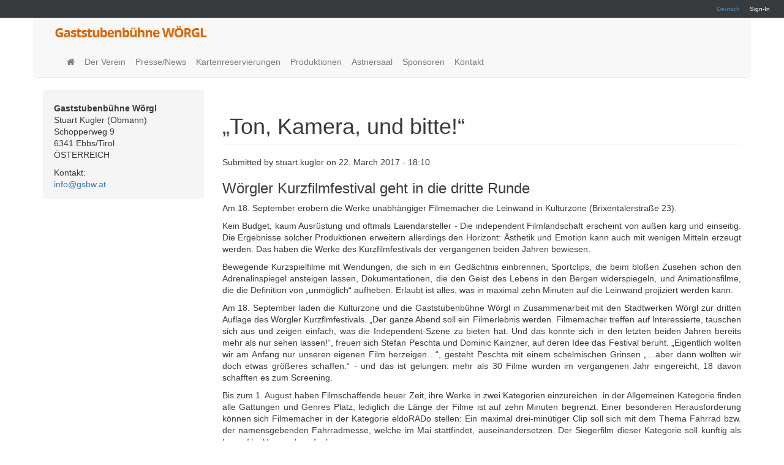

--- FILE ---
content_type: text/html; charset=utf-8
request_url: https://www.gsbw.net/de/content/%E2%80%9Eton-kamera-und-bitte%E2%80%9C
body_size: 17477
content:
<!DOCTYPE html>
<html lang="de" dir="ltr" prefix="og: http://ogp.me/ns# article: http://ogp.me/ns/article# book: http://ogp.me/ns/book# profile: http://ogp.me/ns/profile# video: http://ogp.me/ns/video# product: http://ogp.me/ns/product# content: http://purl.org/rss/1.0/modules/content/ dc: http://purl.org/dc/terms/ foaf: http://xmlns.com/foaf/0.1/ rdfs: http://www.w3.org/2000/01/rdf-schema# sioc: http://rdfs.org/sioc/ns# sioct: http://rdfs.org/sioc/types# skos: http://www.w3.org/2004/02/skos/core# xsd: http://www.w3.org/2001/XMLSchema#">
<head>
  <link rel="profile" href="http://www.w3.org/1999/xhtml/vocab" />
  <meta charset="utf-8">
  <meta name="viewport" content="width=device-width, initial-scale=1.0">
  <meta http-equiv="Content-Type" content="text/html; charset=utf-8" />
<link rel="shortcut icon" href="https://www.gsbw.net/sites/all/themes/sponsoring1/favicon.ico" type="image/vnd.microsoft.icon" />
<meta name="description" content="Wörgler Kurzfilmfestival geht in die dritte Runde Am 18. September erobern die Werke unabhängiger Filmemacher die Leinwand in Kulturzone (Brixentalerstraße 23). Kein Budget, kaum Ausrüstung und oftmals Laiendarsteller - Die independent Filmlandschaft erscheint von außen karg und einseitig. Die Ergebnisse solcher Produktionen erweitern allerdings den Horizont: Ästhetik und" />
<meta name="robots" content="follow, index" />
<meta name="generator" content="Drupal 7 (http://drupal.org)" />
<link rel="canonical" href="https://www.gsbw.net/de/content/%E2%80%9Eton-kamera-und-bitte%E2%80%9C" />
<link rel="shortlink" href="https://www.gsbw.net/de/node/915" />
<meta property="og:site_name" content="Gaststubenbühne Wörgl" />
<meta property="og:type" content="article" />
<meta property="og:url" content="https://www.gsbw.net/de/content/%E2%80%9Eton-kamera-und-bitte%E2%80%9C" />
<meta property="og:title" content="„Ton, Kamera, und bitte!“" />
<meta property="og:description" content="Wörgler Kurzfilmfestival geht in die dritte Runde Am 18. September erobern die Werke unabhängiger Filmemacher die Leinwand in Kulturzone (Brixentalerstraße 23). Kein Budget, kaum Ausrüstung und oftmals Laiendarsteller - Die independent Filmlandschaft erscheint von außen karg und einseitig. Die Ergebnisse solcher Produktionen erweitern allerdings den Horizont: Ästhetik und Emotion kann auch mit wenigen Mitteln erzeugt werden. Das haben die Werke des Kurzfilmfestivals der vergangenen beiden Jahren bewiesen." />
<meta property="og:updated_time" content="2017-04-21T11:33:19+02:00" />
<meta property="article:published_time" content="2017-03-22T18:10:06+01:00" />
<meta property="article:modified_time" content="2017-04-21T11:33:19+02:00" />
  <title>„Ton, Kamera, und bitte!“ | Gaststubenbühne Wörgl</title>
  <style>
@import url("https://www.gsbw.net/modules/system/system.base.css?rzvxsd");
</style>
<style>
@import url("https://www.gsbw.net/sites/all/modules/contrib/date/date_api/date.css?rzvxsd");
@import url("https://www.gsbw.net/sites/all/modules/contrib/date/date_popup/themes/datepicker.1.7.css?rzvxsd");
@import url("https://www.gsbw.net/sites/all/modules/contrib/domain/domain_nav/domain_nav.css?rzvxsd");
@import url("https://www.gsbw.net/modules/field/theme/field.css?rzvxsd");
@import url("https://www.gsbw.net/modules/node/node.css?rzvxsd");
@import url("https://www.gsbw.net/sites/all/modules/contrib/views/css/views.css?rzvxsd");
@import url("https://www.gsbw.net/sites/all/modules/contrib/ckeditor/css/ckeditor.css?rzvxsd");
@import url("https://www.gsbw.net/sites/all/modules/contrib/media/modules/media_wysiwyg/css/media_wysiwyg.base.css?rzvxsd");
</style>
<style>
@import url("https://www.gsbw.net/sites/all/modules/contrib/colorbox/styles/default/colorbox_style.css?rzvxsd");
@import url("https://www.gsbw.net/sites/all/modules/contrib/ctools/css/ctools.css?rzvxsd");
@import url("https://www.gsbw.net/modules/locale/locale.css?rzvxsd");
</style>
<style>
@import url("https://www.gsbw.net/sites/all/themes/sponsoring1/css/style.css?rzvxsd");
@import url("https://www.gsbw.net/sites/all/themes/sponsoring1/css/carousel.css?rzvxsd");
</style>
  <link rel="stylesheet" href="https://maxcdn.bootstrapcdn.com/font-awesome/4.5.0/css/font-awesome.min.css">
  <!-- HTML5 element support for IE6-8 -->
  <!--[if lt IE 9]>
    <script src="//html5shiv.googlecode.com/svn/trunk/html5.js"></script>
  <![endif]-->
  <script src="//code.jquery.com/jquery-1.10.2.min.js"></script>
<script>window.jQuery || document.write("<script src='/sites/all/modules/contrib/jquery_update/replace/jquery/1.10/jquery.min.js'>\x3C/script>")</script>
<script src="https://www.gsbw.net/misc/jquery.once.js?v=1.2"></script>
<script src="https://www.gsbw.net/misc/drupal.js?rzvxsd"></script>
<script src="https://www.gsbw.net/sites/all/modules/contrib/jquery_dollar/jquery_dollar.js?rzvxsd"></script>
<script src="https://www.gsbw.net/sites/all/modules/contrib/admin_menu/admin_devel/admin_devel.js?rzvxsd"></script>
<script src="https://www.gsbw.net/sites/default/files/languages/de_9nXqmJNNRd4ugKq1eOlTZnuwCeGkpa1L51BuWAMcvyA.js?rzvxsd"></script>
<script src="https://www.gsbw.net/sites/all/modules/contrib/behavior_weights/behavior_weights.js?rzvxsd"></script>
<script src="https://www.gsbw.net/sites/all/libraries/colorbox/jquery.colorbox-min.js?rzvxsd"></script>
<script src="https://www.gsbw.net/sites/all/modules/contrib/colorbox/js/colorbox.js?rzvxsd"></script>
<script src="https://www.gsbw.net/sites/all/modules/contrib/colorbox/styles/default/colorbox_style.js?rzvxsd"></script>
<script src="https://www.gsbw.net/sites/all/modules/contrib/colorbox/js/colorbox_inline.js?rzvxsd"></script>
<script src="https://www.gsbw.net/sites/all/themes/sponsoring1/js/bootstrap.js?rzvxsd"></script>
<script>jQuery.extend(Drupal.settings, {"basePath":"\/","pathPrefix":"de\/","ajaxPageState":{"theme":"sponsoring1","theme_token":"NmAl7CMZsWKxvDLZAkiG8ZSoqncCHflXOvOIofsCd8w","js":{"sites\/all\/themes\/bootstrap\/js\/bootstrap.js":1,"\/\/code.jquery.com\/jquery-1.10.2.min.js":1,"0":1,"misc\/jquery.once.js":1,"misc\/drupal.js":1,"sites\/all\/modules\/contrib\/jquery_dollar\/jquery_dollar.js":1,"sites\/all\/modules\/contrib\/admin_menu\/admin_devel\/admin_devel.js":1,"public:\/\/languages\/de_9nXqmJNNRd4ugKq1eOlTZnuwCeGkpa1L51BuWAMcvyA.js":1,"sites\/all\/modules\/contrib\/behavior_weights\/behavior_weights.js":1,"sites\/all\/libraries\/colorbox\/jquery.colorbox-min.js":1,"sites\/all\/modules\/contrib\/colorbox\/js\/colorbox.js":1,"sites\/all\/modules\/contrib\/colorbox\/styles\/default\/colorbox_style.js":1,"sites\/all\/modules\/contrib\/colorbox\/js\/colorbox_inline.js":1,"sites\/all\/themes\/sponsoring1\/js\/bootstrap.js":1},"css":{"modules\/system\/system.base.css":1,"sites\/all\/modules\/contrib\/date\/date_api\/date.css":1,"sites\/all\/modules\/contrib\/date\/date_popup\/themes\/datepicker.1.7.css":1,"sites\/all\/modules\/contrib\/domain\/domain_nav\/domain_nav.css":1,"modules\/field\/theme\/field.css":1,"modules\/node\/node.css":1,"sites\/all\/modules\/contrib\/views\/css\/views.css":1,"sites\/all\/modules\/contrib\/ckeditor\/css\/ckeditor.css":1,"sites\/all\/modules\/contrib\/media\/modules\/media_wysiwyg\/css\/media_wysiwyg.base.css":1,"sites\/all\/modules\/contrib\/colorbox\/styles\/default\/colorbox_style.css":1,"sites\/all\/modules\/contrib\/ctools\/css\/ctools.css":1,"modules\/locale\/locale.css":1,"sites\/all\/themes\/sponsoring1\/css\/style.css":1,"sites\/all\/themes\/sponsoring1\/css\/carousel.css":1}},"colorbox":{"opacity":"0.85","current":"{current} of {total}","previous":"\u00ab Prev","next":"Next \u00bb","close":"Schlie\u00dfen","maxWidth":"98%","maxHeight":"98%","fixed":true,"mobiledetect":true,"mobiledevicewidth":"480px"},"bootstrap":{"anchorsFix":"0","anchorsSmoothScrolling":"0","formHasError":1,"popoverEnabled":1,"popoverOptions":{"animation":1,"html":0,"placement":"right","selector":"","trigger":"click","triggerAutoclose":1,"title":"","content":"","delay":0,"container":"body"},"tooltipEnabled":1,"tooltipOptions":{"animation":1,"html":0,"placement":"auto left","selector":"","trigger":"hover focus","delay":0,"container":"body"}}});</script>
  <script>
    $(window).scroll(function(e) {
      if($(window).scrollTop() > 29){
        $("header").addClass("navbar-fixed-top");
      } else {
        $("header").removeClass("navbar-fixed-top");
      }
    });

    $(document).ready(function() {
      $('#block-menu-block-1').after("<hr>");
      $('.views-row').not('.views-row-last').after("<hr>");
    });
  </script>
</head>
<body class="html not-front not-logged-in one-sidebar sidebar-first page-node page-node- page-node-915 node-type-news-page domain-sponsoring-1 i18n-de">
  <div id="skip-link">
    <a href="#main-content" class="element-invisible element-focusable">Skip to main content</a>
  </div>
    
<div class="secondary-menu">
    <div class="container-fluid">
                                    <ul class="menu nav navbar-nav secondary"><li class="first last leaf"><a href="/de/user/login" title="">Sign-In</a></li>
</ul>            <!--            <li class="nav-divider"></li>-->
                <div class="item-list"><ul class="nav navbar-nav"><li class="list-item-class active first last"><a href="/de/content/%E2%80%9Eton-kamera-und-bitte%E2%80%9C" class="link-class1 link-class2 active">Deutsch</a></li>
</ul></div>    </div>
</div>
<header id="navbar" role="banner" class="custom-navbar navbar container navbar-default">
    <div class="container">
        <div class="navbar-header">
                            <a class="logo navbar-btn pull-left" href="/de" title="Startseite">
                    <img src="https://www.gsbw.net/sites/default/files/GSBW_Schriftzug_1.png" alt="Startseite" />
                </a>
            
            
                            <button type="button" class="navbar-toggle" data-toggle="collapse" data-target=".navbar-collapse">
                    <span class="sr-only">Toggle navigation</span>
                    <span class="icon-bar"></span>
                    <span class="icon-bar"></span>
                    <span class="icon-bar"></span>
                </button>
                    </div>
                    <div class="navbar-collapse collapse navbar-left">
                <nav role="navigation">
                	                        <ul class="menu nav navbar-nav"><li class="first leaf"><a href="/de" title=""><i class="fa fa-home"></i></a></li>
<li class="collapsed"><a href="/de/content/%C3%BCber-uns" title="GSBW | Der Verein">Der Verein</a></li>
<li class="leaf"><a href="/de/content/pressenews" title="GSBW | Presse und News Archiv">Presse/News</a></li>
<li class="collapsed"><a href="/de/content/kartenreservierungen" title="GSBW | Kartenreservierungen">Kartenreservierungen</a></li>
<li class="leaf"><a href="/de/content/produktionen" title="GSBW | Archiv unserer vergangenen Produktionen">Produktionen</a></li>
<li class="leaf"><a href="/de/content/astnersaal" title="Alte Post Wörgl | Astnersaal in neuem Kleid">Astnersaal</a></li>
<li class="leaf"><a href="/de/content/sponsoren" title="GSBW | Dank an unsere Sponsoren">Sponsoren</a></li>
<li class="last collapsed"><a href="/de/content/kontakt" title="GSBW | Kontakt">Kontakt</a></li>
</ul>                                    </nav>
            </div>
            </div>
</header>
<div class="main-container container">

    <header role="banner" id="page-header">
            </header> <!-- /#page-header -->

    <div class="row">

                    <aside class="col-sm-3" role="complementary">
                  <div class="region region-sidebar-first well">
    <section id="block-block-13" class="block block-block clearfix">

      
  <p><strong>Gaststubenbühne Wörgl</strong><br />
Stuart Kugler (Obmann)<br />
Schopperweg 9<br />
6341 Ebbs/Tirol<br />
ÖSTERREICH</p>
<p>Kontakt:<br />
<a href="mailto:info@gsbw.at">info@gsbw.at</a></p>

</section>
  </div>
            </aside>  <!-- /#sidebar-first -->
        
        <section class="col-sm-9">
                                    <a id="main-content"></a>
                                        <h1 class="page-header">„Ton, Kamera, und bitte!“</h1>
                                                                                                                  <div class="region region-content">
    <section id="block-system-main" class="block block-system clearfix">

      
  <article id="node-915" class="node node-news-page clearfix" about="/de/content/%E2%80%9Eton-kamera-und-bitte%E2%80%9C" typeof="sioc:Item foaf:Document">
    <header>
            <span property="dc:title" content="„Ton, Kamera, und bitte!“" class="rdf-meta element-hidden"></span><span property="sioc:num_replies" content="0" datatype="xsd:integer" class="rdf-meta element-hidden"></span>        <span class="submitted">
            <span property="dc:date dc:created" content="2017-03-22T18:10:06+01:00" datatype="xsd:dateTime" rel="sioc:has_creator">Submitted by <span class="username" xml:lang="" about="/de/users/stuartkugler" typeof="sioc:UserAccount" property="foaf:name" datatype="">stuart.kugler</span> on 22. March 2017 - 18:10</span>    </span>
      </header>
    <div class="field field-name-body field-type-text-with-summary field-label-hidden"><div class="field-items"><div class="field-item even" property="content:encoded"><h3>Wörgler Kurzfilmfestival geht in die dritte Runde</h3>
<p class="rtejustify">Am 18. September erobern die Werke unabhängiger Filmemacher die Leinwand in Kulturzone (Brixentalerstraße 23).</p>
<p class="rtejustify">Kein Budget, kaum Ausrüstung und oftmals Laiendarsteller - Die independent Filmlandschaft erscheint von außen karg und einseitig. Die Ergebnisse solcher Produktionen erweitern allerdings den Horizont: Ästhetik und Emotion kann auch mit wenigen Mitteln erzeugt werden. Das haben die Werke des Kurzfilmfestivals der vergangenen beiden Jahren bewiesen.</p>
</div></div></div>
<div class="paragraphs-items paragraphs-items-field-sections paragraphs-items-field-sections-full paragraphs-items-full">
  <div class="field field-name-field-sections field-type-paragraphs field-label-hidden"><div class="field-items"><div class="field-item even"><div class="entity entity-paragraphs-item paragraphs-item-text-section" about="" typeof="">
  <div class="content">
    <div class="field field-name-field-text field-type-text-long field-label-hidden"><div class="field-items"><div class="field-item even"><p class="rtejustify">Bewegende Kurzspielfilme mit Wendungen, die sich in ein Gedächtnis einbrennen, Sportclips, die beim bloßen Zusehen schon den Adrenalinspiegel ansteigen lassen, Dokumentationen, die den Geist des Lebens in den Bergen widerspiegeln, und Animationsfilme, die die Definition von „unmöglich“ aufheben. Erlaubt ist alles, was in maximal zehn Minuten auf die Leinwand projiziert werden kann.</p>
<p class="rtejustify">Am 18. September laden die Kulturzone und die Gaststubenbühne Wörgl in Zusammenarbeit mit den Stadtwerken Wörgl zur dritten Auflage des Wörgler Kurzflmfestivals. „Der ganze Abend soll ein Filmerlebnis werden. Filmemacher treffen auf Interessierte, tauschen sich aus und zeigen einfach, was die Independent-Szene zu bieten hat. Und das konnte sich in den letzten beiden Jahren bereits mehr als nur sehen lassen!“, freuen sich Stefan Peschta und Dominic Kainzner, auf deren Idee das Festival beruht. „Eigentlich wollten wir am Anfang nur unseren eigenen Film herzeigen…“, gesteht Peschta mit einem schelmischen Grinsen „…aber dann wollten wir doch etwas größeres schaffen.“ - und das ist gelungen: mehr als 30 Filme wurden im vergangenen Jahr eingereicht, 18 davon schafften es zum Screening.</p>
<p class="rtejustify">Bis zum 1. August haben Filmschaffende heuer Zeit, ihre Werke in zwei Kategorien einzureichen. in der Allgemeinen Kategorie finden alle Gattungen und Genres Platz, lediglich die Länge der Filme ist auf zehn Minuten begrenzt. Einer besonderen Herausforderung können sich Filmemacher in der Kategorie eldoRADo stellen: Ein maximal drei-minütiger Clip soll sich mit dem Thema Fahrrad bzw. der namensgebenden Fahrradmesse, welche im Mai stattfindet, auseinandersetzen. Der Siegerfilm dieser Kategorie soll künftig als Imagefilm Verwendung finden.</p>
<p class="rtejustify">Das Kurzfilmfestival wird erstmals im Zelt im Rahmen eines Dreitages-Programmes mit Autofreiem Tag am 19.9. und musikalischem Brunch am 20.9.2015 durchgeführt. Alle Infos zum Wörgler Kurzfilmfestival gibt es unter <a href="http://www.film-festival.at">www.film-festival.at</a>.</p>
</div></div></div>  </div>
</div>
</div></div></div></div>
    </article>

</section>
  </div>
        </section>

        
    </div>
</div>
<footer class="footer">
    <div class="container">
          <div class="region region-footer">
    <section id="block-block-14" class="block block-block clearfix">

      
  <p class="rtecenter"> </p>
<p class="rtecenter">© 1998 - 2025 - <strong>Gaststubenbühne Wörgl</strong> | Alle Rechte vorbehalten</p>

</section>
  </div>
    </div>
    <div class="footer-dan-development"><p class="rtecenter"><em>sponsored by <a target="_blank" title="Drupal Entwicklung" href="https://www.dan-development.at">DAN-Development</a> & <a target="_blank" title="TEXTILPLAN GmbH" href="http://www.textilplan.at/">TEXTILPLAN GmbH</a></em></p></div>
</footer>

  <script src="https://www.gsbw.net/sites/all/themes/bootstrap/js/bootstrap.js?rzvxsd"></script>
</body>
</html>


--- FILE ---
content_type: text/css
request_url: https://www.gsbw.net/sites/all/themes/sponsoring1/css/carousel.css?rzvxsd
body_size: 1847
content:
.carousel {
  overflow: hidden; }
  .carousel .item {
    width: 100%;
    height: 350px;
    background-position: center;
    background-size: cover; }
    .carousel .item .item-content {
      text-transform: uppercase;
      position: absolute;
      top: 65%;
      left: 50%;
      z-index: 3;
      text-align: center;
      -webkit-transform: translate3d(-50%, -50%, 0);
      -moz-transform: translate3d(-50%, -50%, 0);
      -ms-transform: translate3d(-50%, -50%, 0);
      -o-transform: translate3d(-50%, -50%, 0);
      transform: translate3d(-50%, -50%, 0);
      opacity: 0;
      -webkit-transition: 2s all ease-in-out .1s;
      -moz-transition: 2s all ease-in-out .1s;
      -ms-transition: 2s all ease-in-out .1s;
      -o-transition: 2s all ease-in-out .1s;
      transition: 2s all ease-in-out .1s; }
      .carousel .item .item-content h1, .carousel .item .item-content h2, .carousel .item .item-content h3 {
        text-shadow: 1px 1px 0 rgba(0, 0, 0, 0.75);
        color: white; }
      .carousel .item .item-content h1 {
        font-size: 2.5em; }
    .carousel .item.active .item-content {
      opacity: 1;
      -webkit-transition: 2s all ease-in-out .1s;
      -moz-transition: 2s all ease-in-out .1s;
      -ms-transition: 2s all ease-in-out .1s;
      -o-transition: 2s all ease-in-out .1s;
      transition: 2s all ease-in-out .1s; }
  .carousel.carousel-primary {
    top: -20px; }
    .carousel.carousel-primary .item {
      width: 100%;
      height: calc(100vh - 50px);
      max-height: inherit; }
      .carousel.carousel-primary .item .item-content {
        text-transform: uppercase;
        position: absolute;
        top: 80%;
        left: 50%;
        z-index: 3;
        text-align: center; }
        .carousel.carousel-primary .item .item-content h1, .carousel.carousel-primary .item .item-content h2, .carousel.carousel-primary .item .item-content h3 {
          text-shadow: 1px 1px 0 rgba(0, 0, 0, 0.75);
          color: white; }
        .carousel.carousel-primary .item .item-content h1 {
          font-size: 4.5em; }

/*# sourceMappingURL=carousel.css.map */
